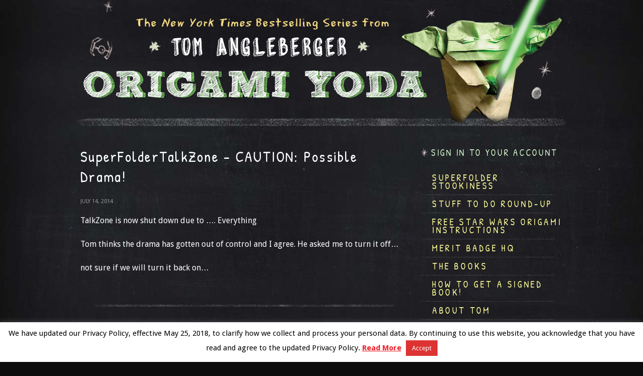

--- FILE ---
content_type: text/html; charset=UTF-8
request_url: https://origamiyoda.com/2014/07/superfoldertalkzone-caution-possible-drama/
body_size: 9252
content:
<!DOCTYPE html>
<html>
	<head>
		<meta charset="utf-8"/>
		<meta http-equiv="X-UA-Compatible" content="IE=edge"/>
		<title>SuperFolderTalkZone &#8211; CAUTION: Possible Drama! | Origami Yoda</title>
		<meta name="description" content=""/>
		<meta name="viewport" content="width=device-width, initial-scale=1, maximum-scale=1"/>
		<meta name="apple-mobile-web-app-capable" content="yes"/>
		<meta name="apple-mobile-web-app-status-bar-style" content="black"/>

		<link rel="shortcut icon" href="/favicon.ico"/>
		<link href='https://fonts.googleapis.com/css?family=Patrick+Hand|Droid+Sans:400,700' rel='stylesheet' type='text/css'/>
		<link rel="stylesheet" href="https://origamiyoda.com/wp-content/themes/origami_1.0/css/core.css?v=1.1.3"/>
		<link rel="stylesheet" href="https://origamiyoda.com/wp-content/themes/origami_1.0/css/desktop.css" media="all and (min-width: 31em)"/>

		<!--[if (lt IE 9)&(!IEMobile)]>
		<script src="https://html5shiv.googlecode.com/svn/trunk/html5.js"></script>
		<link rel="stylesheet" href="https://origamiyoda.com/wp-content/themes/origami_1.0/css/desktop.css" media="all">
		<![endif]-->

		<script src="https://ajax.googleapis.com/ajax/libs/jquery/1/jquery.min.js"></script>
		<script src="https://origamiyoda.com/wp-content/themes/origami_1.0/lib/origami.js?v=1.1.10"></script>

<meta name='robots' content='max-image-preview:large' />
<meta name="author" content="Being Wicked, hello@beingwicked.com"/>
		<meta property="og:title" content="SuperFolderTalkZone &#8211; CAUTION: Possible Drama!"/>
		<meta property="og:type" content="article"/>
		<meta property="og:url" content="https://origamiyoda.com/2014/07/superfoldertalkzone-caution-possible-drama/"/>

				<meta property="og:description" content="TalkZone is now shut down due to .... Everything

Tom thinks the drama has gotten out of control and I agree. He asked me to turn it off...

not sure if we will turn it back on..."/>
		
		
			<meta property="og:site_name" content="Origami Yoda"/>

<link rel='dns-prefetch' href='//s.w.org' />
<link rel="alternate" type="application/rss+xml" title="Origami Yoda &raquo; SuperFolderTalkZone &#8211; CAUTION: Possible Drama! Comments Feed" href="https://origamiyoda.com/2014/07/superfoldertalkzone-caution-possible-drama/feed/" />
<script type="text/javascript">
window._wpemojiSettings = {"baseUrl":"https:\/\/s.w.org\/images\/core\/emoji\/14.0.0\/72x72\/","ext":".png","svgUrl":"https:\/\/s.w.org\/images\/core\/emoji\/14.0.0\/svg\/","svgExt":".svg","source":{"concatemoji":"https:\/\/origamiyoda.com\/wp-includes\/js\/wp-emoji-release.min.js?ver=6.0.11"}};
/*! This file is auto-generated */
!function(e,a,t){var n,r,o,i=a.createElement("canvas"),p=i.getContext&&i.getContext("2d");function s(e,t){var a=String.fromCharCode,e=(p.clearRect(0,0,i.width,i.height),p.fillText(a.apply(this,e),0,0),i.toDataURL());return p.clearRect(0,0,i.width,i.height),p.fillText(a.apply(this,t),0,0),e===i.toDataURL()}function c(e){var t=a.createElement("script");t.src=e,t.defer=t.type="text/javascript",a.getElementsByTagName("head")[0].appendChild(t)}for(o=Array("flag","emoji"),t.supports={everything:!0,everythingExceptFlag:!0},r=0;r<o.length;r++)t.supports[o[r]]=function(e){if(!p||!p.fillText)return!1;switch(p.textBaseline="top",p.font="600 32px Arial",e){case"flag":return s([127987,65039,8205,9895,65039],[127987,65039,8203,9895,65039])?!1:!s([55356,56826,55356,56819],[55356,56826,8203,55356,56819])&&!s([55356,57332,56128,56423,56128,56418,56128,56421,56128,56430,56128,56423,56128,56447],[55356,57332,8203,56128,56423,8203,56128,56418,8203,56128,56421,8203,56128,56430,8203,56128,56423,8203,56128,56447]);case"emoji":return!s([129777,127995,8205,129778,127999],[129777,127995,8203,129778,127999])}return!1}(o[r]),t.supports.everything=t.supports.everything&&t.supports[o[r]],"flag"!==o[r]&&(t.supports.everythingExceptFlag=t.supports.everythingExceptFlag&&t.supports[o[r]]);t.supports.everythingExceptFlag=t.supports.everythingExceptFlag&&!t.supports.flag,t.DOMReady=!1,t.readyCallback=function(){t.DOMReady=!0},t.supports.everything||(n=function(){t.readyCallback()},a.addEventListener?(a.addEventListener("DOMContentLoaded",n,!1),e.addEventListener("load",n,!1)):(e.attachEvent("onload",n),a.attachEvent("onreadystatechange",function(){"complete"===a.readyState&&t.readyCallback()})),(e=t.source||{}).concatemoji?c(e.concatemoji):e.wpemoji&&e.twemoji&&(c(e.twemoji),c(e.wpemoji)))}(window,document,window._wpemojiSettings);
</script>
<style type="text/css">
img.wp-smiley,
img.emoji {
	display: inline !important;
	border: none !important;
	box-shadow: none !important;
	height: 1em !important;
	width: 1em !important;
	margin: 0 0.07em !important;
	vertical-align: -0.1em !important;
	background: none !important;
	padding: 0 !important;
}
</style>
	<link rel='stylesheet' id='ts-poll-block-css-css'  href='https://origamiyoda.com/wp-content/plugins/poll-wp/admin/css/block.css?ver=6.0.11' type='text/css' media='all' />
<link rel='stylesheet' id='wp-block-library-css'  href='https://origamiyoda.com/wp-includes/css/dist/block-library/style.min.css?ver=6.0.11' type='text/css' media='all' />
<style id='global-styles-inline-css' type='text/css'>
body{--wp--preset--color--black: #000000;--wp--preset--color--cyan-bluish-gray: #abb8c3;--wp--preset--color--white: #ffffff;--wp--preset--color--pale-pink: #f78da7;--wp--preset--color--vivid-red: #cf2e2e;--wp--preset--color--luminous-vivid-orange: #ff6900;--wp--preset--color--luminous-vivid-amber: #fcb900;--wp--preset--color--light-green-cyan: #7bdcb5;--wp--preset--color--vivid-green-cyan: #00d084;--wp--preset--color--pale-cyan-blue: #8ed1fc;--wp--preset--color--vivid-cyan-blue: #0693e3;--wp--preset--color--vivid-purple: #9b51e0;--wp--preset--gradient--vivid-cyan-blue-to-vivid-purple: linear-gradient(135deg,rgba(6,147,227,1) 0%,rgb(155,81,224) 100%);--wp--preset--gradient--light-green-cyan-to-vivid-green-cyan: linear-gradient(135deg,rgb(122,220,180) 0%,rgb(0,208,130) 100%);--wp--preset--gradient--luminous-vivid-amber-to-luminous-vivid-orange: linear-gradient(135deg,rgba(252,185,0,1) 0%,rgba(255,105,0,1) 100%);--wp--preset--gradient--luminous-vivid-orange-to-vivid-red: linear-gradient(135deg,rgba(255,105,0,1) 0%,rgb(207,46,46) 100%);--wp--preset--gradient--very-light-gray-to-cyan-bluish-gray: linear-gradient(135deg,rgb(238,238,238) 0%,rgb(169,184,195) 100%);--wp--preset--gradient--cool-to-warm-spectrum: linear-gradient(135deg,rgb(74,234,220) 0%,rgb(151,120,209) 20%,rgb(207,42,186) 40%,rgb(238,44,130) 60%,rgb(251,105,98) 80%,rgb(254,248,76) 100%);--wp--preset--gradient--blush-light-purple: linear-gradient(135deg,rgb(255,206,236) 0%,rgb(152,150,240) 100%);--wp--preset--gradient--blush-bordeaux: linear-gradient(135deg,rgb(254,205,165) 0%,rgb(254,45,45) 50%,rgb(107,0,62) 100%);--wp--preset--gradient--luminous-dusk: linear-gradient(135deg,rgb(255,203,112) 0%,rgb(199,81,192) 50%,rgb(65,88,208) 100%);--wp--preset--gradient--pale-ocean: linear-gradient(135deg,rgb(255,245,203) 0%,rgb(182,227,212) 50%,rgb(51,167,181) 100%);--wp--preset--gradient--electric-grass: linear-gradient(135deg,rgb(202,248,128) 0%,rgb(113,206,126) 100%);--wp--preset--gradient--midnight: linear-gradient(135deg,rgb(2,3,129) 0%,rgb(40,116,252) 100%);--wp--preset--duotone--dark-grayscale: url('#wp-duotone-dark-grayscale');--wp--preset--duotone--grayscale: url('#wp-duotone-grayscale');--wp--preset--duotone--purple-yellow: url('#wp-duotone-purple-yellow');--wp--preset--duotone--blue-red: url('#wp-duotone-blue-red');--wp--preset--duotone--midnight: url('#wp-duotone-midnight');--wp--preset--duotone--magenta-yellow: url('#wp-duotone-magenta-yellow');--wp--preset--duotone--purple-green: url('#wp-duotone-purple-green');--wp--preset--duotone--blue-orange: url('#wp-duotone-blue-orange');--wp--preset--font-size--small: 13px;--wp--preset--font-size--medium: 20px;--wp--preset--font-size--large: 36px;--wp--preset--font-size--x-large: 42px;}.has-black-color{color: var(--wp--preset--color--black) !important;}.has-cyan-bluish-gray-color{color: var(--wp--preset--color--cyan-bluish-gray) !important;}.has-white-color{color: var(--wp--preset--color--white) !important;}.has-pale-pink-color{color: var(--wp--preset--color--pale-pink) !important;}.has-vivid-red-color{color: var(--wp--preset--color--vivid-red) !important;}.has-luminous-vivid-orange-color{color: var(--wp--preset--color--luminous-vivid-orange) !important;}.has-luminous-vivid-amber-color{color: var(--wp--preset--color--luminous-vivid-amber) !important;}.has-light-green-cyan-color{color: var(--wp--preset--color--light-green-cyan) !important;}.has-vivid-green-cyan-color{color: var(--wp--preset--color--vivid-green-cyan) !important;}.has-pale-cyan-blue-color{color: var(--wp--preset--color--pale-cyan-blue) !important;}.has-vivid-cyan-blue-color{color: var(--wp--preset--color--vivid-cyan-blue) !important;}.has-vivid-purple-color{color: var(--wp--preset--color--vivid-purple) !important;}.has-black-background-color{background-color: var(--wp--preset--color--black) !important;}.has-cyan-bluish-gray-background-color{background-color: var(--wp--preset--color--cyan-bluish-gray) !important;}.has-white-background-color{background-color: var(--wp--preset--color--white) !important;}.has-pale-pink-background-color{background-color: var(--wp--preset--color--pale-pink) !important;}.has-vivid-red-background-color{background-color: var(--wp--preset--color--vivid-red) !important;}.has-luminous-vivid-orange-background-color{background-color: var(--wp--preset--color--luminous-vivid-orange) !important;}.has-luminous-vivid-amber-background-color{background-color: var(--wp--preset--color--luminous-vivid-amber) !important;}.has-light-green-cyan-background-color{background-color: var(--wp--preset--color--light-green-cyan) !important;}.has-vivid-green-cyan-background-color{background-color: var(--wp--preset--color--vivid-green-cyan) !important;}.has-pale-cyan-blue-background-color{background-color: var(--wp--preset--color--pale-cyan-blue) !important;}.has-vivid-cyan-blue-background-color{background-color: var(--wp--preset--color--vivid-cyan-blue) !important;}.has-vivid-purple-background-color{background-color: var(--wp--preset--color--vivid-purple) !important;}.has-black-border-color{border-color: var(--wp--preset--color--black) !important;}.has-cyan-bluish-gray-border-color{border-color: var(--wp--preset--color--cyan-bluish-gray) !important;}.has-white-border-color{border-color: var(--wp--preset--color--white) !important;}.has-pale-pink-border-color{border-color: var(--wp--preset--color--pale-pink) !important;}.has-vivid-red-border-color{border-color: var(--wp--preset--color--vivid-red) !important;}.has-luminous-vivid-orange-border-color{border-color: var(--wp--preset--color--luminous-vivid-orange) !important;}.has-luminous-vivid-amber-border-color{border-color: var(--wp--preset--color--luminous-vivid-amber) !important;}.has-light-green-cyan-border-color{border-color: var(--wp--preset--color--light-green-cyan) !important;}.has-vivid-green-cyan-border-color{border-color: var(--wp--preset--color--vivid-green-cyan) !important;}.has-pale-cyan-blue-border-color{border-color: var(--wp--preset--color--pale-cyan-blue) !important;}.has-vivid-cyan-blue-border-color{border-color: var(--wp--preset--color--vivid-cyan-blue) !important;}.has-vivid-purple-border-color{border-color: var(--wp--preset--color--vivid-purple) !important;}.has-vivid-cyan-blue-to-vivid-purple-gradient-background{background: var(--wp--preset--gradient--vivid-cyan-blue-to-vivid-purple) !important;}.has-light-green-cyan-to-vivid-green-cyan-gradient-background{background: var(--wp--preset--gradient--light-green-cyan-to-vivid-green-cyan) !important;}.has-luminous-vivid-amber-to-luminous-vivid-orange-gradient-background{background: var(--wp--preset--gradient--luminous-vivid-amber-to-luminous-vivid-orange) !important;}.has-luminous-vivid-orange-to-vivid-red-gradient-background{background: var(--wp--preset--gradient--luminous-vivid-orange-to-vivid-red) !important;}.has-very-light-gray-to-cyan-bluish-gray-gradient-background{background: var(--wp--preset--gradient--very-light-gray-to-cyan-bluish-gray) !important;}.has-cool-to-warm-spectrum-gradient-background{background: var(--wp--preset--gradient--cool-to-warm-spectrum) !important;}.has-blush-light-purple-gradient-background{background: var(--wp--preset--gradient--blush-light-purple) !important;}.has-blush-bordeaux-gradient-background{background: var(--wp--preset--gradient--blush-bordeaux) !important;}.has-luminous-dusk-gradient-background{background: var(--wp--preset--gradient--luminous-dusk) !important;}.has-pale-ocean-gradient-background{background: var(--wp--preset--gradient--pale-ocean) !important;}.has-electric-grass-gradient-background{background: var(--wp--preset--gradient--electric-grass) !important;}.has-midnight-gradient-background{background: var(--wp--preset--gradient--midnight) !important;}.has-small-font-size{font-size: var(--wp--preset--font-size--small) !important;}.has-medium-font-size{font-size: var(--wp--preset--font-size--medium) !important;}.has-large-font-size{font-size: var(--wp--preset--font-size--large) !important;}.has-x-large-font-size{font-size: var(--wp--preset--font-size--x-large) !important;}
</style>
<link rel='stylesheet' id='cookie-law-info-css'  href='https://origamiyoda.com/wp-content/plugins/cookie-law-info/legacy/public/css/cookie-law-info-public.css?ver=3.0.2' type='text/css' media='all' />
<link rel='stylesheet' id='cookie-law-info-gdpr-css'  href='https://origamiyoda.com/wp-content/plugins/cookie-law-info/legacy/public/css/cookie-law-info-gdpr.css?ver=3.0.2' type='text/css' media='all' />
<link rel='stylesheet' id='TS_POLL_public_css-css'  href='https://origamiyoda.com/wp-content/plugins/poll-wp/public/css/ts_poll-public.css?ver=2.2.8' type='text/css' media='all' />
<link rel='stylesheet' id='ts_poll_fonts-css'  href='https://origamiyoda.com/wp-content/plugins/poll-wp/fonts/ts_poll-fonts.css?ver=2.2.8' type='text/css' media='all' />
<script type='text/javascript' src='https://origamiyoda.com/wp-includes/js/jquery/jquery.min.js?ver=3.6.0' id='jquery-core-js'></script>
<script type='text/javascript' src='https://origamiyoda.com/wp-includes/js/jquery/jquery-migrate.min.js?ver=3.3.2' id='jquery-migrate-js'></script>
<script type='text/javascript' id='cookie-law-info-js-extra'>
/* <![CDATA[ */
var Cli_Data = {"nn_cookie_ids":[],"cookielist":[],"non_necessary_cookies":[],"ccpaEnabled":"","ccpaRegionBased":"","ccpaBarEnabled":"","strictlyEnabled":["necessary","obligatoire"],"ccpaType":"gdpr","js_blocking":"","custom_integration":"","triggerDomRefresh":"","secure_cookies":""};
var cli_cookiebar_settings = {"animate_speed_hide":"500","animate_speed_show":"500","background":"#fff","border":"#444","border_on":"","button_1_button_colour":"#dd3333","button_1_button_hover":"#b12929","button_1_link_colour":"#fff","button_1_as_button":"1","button_1_new_win":"","button_2_button_colour":"#333","button_2_button_hover":"#292929","button_2_link_colour":"#ed1c24","button_2_as_button":"","button_2_hidebar":"","button_3_button_colour":"#000","button_3_button_hover":"#000000","button_3_link_colour":"#fff","button_3_as_button":"1","button_3_new_win":"","button_4_button_colour":"#000","button_4_button_hover":"#000000","button_4_link_colour":"#62a329","button_4_as_button":"","button_7_button_colour":"#61a229","button_7_button_hover":"#4e8221","button_7_link_colour":"#fff","button_7_as_button":"1","button_7_new_win":"","font_family":"inherit","header_fix":"","notify_animate_hide":"1","notify_animate_show":"","notify_div_id":"#cookie-law-info-bar","notify_position_horizontal":"right","notify_position_vertical":"bottom","scroll_close":"","scroll_close_reload":"","accept_close_reload":"","reject_close_reload":"","showagain_tab":"","showagain_background":"#fff","showagain_border":"#000","showagain_div_id":"#cookie-law-info-again","showagain_x_position":"100px","text":"#000","show_once_yn":"","show_once":"10000","logging_on":"","as_popup":"","popup_overlay":"1","bar_heading_text":"","cookie_bar_as":"banner","popup_showagain_position":"bottom-right","widget_position":"left"};
var log_object = {"ajax_url":"https:\/\/origamiyoda.com\/wp-admin\/admin-ajax.php"};
/* ]]> */
</script>
<script type='text/javascript' src='https://origamiyoda.com/wp-content/plugins/cookie-law-info/legacy/public/js/cookie-law-info-public.js?ver=3.0.2' id='cookie-law-info-js'></script>
<script type='text/javascript' src='https://origamiyoda.com/wp-content/plugins/poll-wp/public/js/vue.js?ver=2.2.8' id='ts_poll_vue_js-js'></script>
<script type='text/javascript' src='https://origamiyoda.com/wp-content/plugins/poll-wp/public/js/ts_poll-public.js?ver=2.2.8' id='TS_POLL-js'></script>
<link rel="https://api.w.org/" href="https://origamiyoda.com/wp-json/" /><link rel="alternate" type="application/json" href="https://origamiyoda.com/wp-json/wp/v2/posts/20271" /><link rel="EditURI" type="application/rsd+xml" title="RSD" href="https://origamiyoda.com/xmlrpc.php?rsd" />
<link rel="wlwmanifest" type="application/wlwmanifest+xml" href="https://origamiyoda.com/wp-includes/wlwmanifest.xml" /> 
<meta name="generator" content="WordPress 6.0.11" />
<link rel="canonical" href="https://origamiyoda.com/2014/07/superfoldertalkzone-caution-possible-drama/" />
<link rel='shortlink' href='https://origamiyoda.com/?p=20271' />
<link rel="alternate" type="application/json+oembed" href="https://origamiyoda.com/wp-json/oembed/1.0/embed?url=https%3A%2F%2Forigamiyoda.com%2F2014%2F07%2Fsuperfoldertalkzone-caution-possible-drama%2F" />
<link rel="alternate" type="text/xml+oembed" href="https://origamiyoda.com/wp-json/oembed/1.0/embed?url=https%3A%2F%2Forigamiyoda.com%2F2014%2F07%2Fsuperfoldertalkzone-caution-possible-drama%2F&#038;format=xml" />

<!-- Bad Behavior 2.2.24 run time: 4.262 ms -->
	</head>
	<body class="post">

		<header class="mobile hide_desktop">

			<h1 class="header"><a href="/"><span>Origami Yoda</span></a></h1>

			<a href="javascript:void(0);" onclick="yoda_toggle_block('nav_mobile');" id="nav_mobile_link">Menu</a>
			<nav id="nav_mobile" class="hidden">

				
								<a href="https://origamiyoda.com/superfolder-stookiness/" class=""><span>SuperFolder Stookiness</span></a>

								<a href="https://origamiyoda.com/2020/07/stuff-to-do-round-up/" class=""><span>Stuff to Do Round-Up</span></a>

								<a href="https://origamiyoda.com/how-to-fold/" class=""><span>FREE STAR WARS ORIGAMI INSTRUCTIONS</span></a>

								<a href="https://origamiyoda.com/2021/07/merit-badge-hq/" class=""><span>MERIT BADGE HQ</span></a>

								<a href="https://origamiyoda.com/the-books/" class=""><span>The Books</span></a>

								<a href="https://origamiyoda.com/2024/07/how-to-get-a-signed-book/" class=""><span>How to get a SIGNED book!</span></a>

								<a href="https://origamiyoda.com/about-tom/" class=""><span>About Tom</span></a>

				
				<a href="/submit/" class="submit"><span>SuperFolder Submit</span></a>
			</nav>
		</header>

		<header class="full hide_phone">
			<h1 class="header"><a href="/"><span>Origami Yoda</span></a></h1>

		</header>

		<div class="content_wrapper">

				<div class="col_main">

					<article class="post-20271 post type-post status-publish format-standard hentry">

						<h1 class="pagetitle">SuperFolderTalkZone &#8211; CAUTION: Possible Drama!</h1>

						<time>July 14, 2014</time>

						
						<div class="post_content">
							<p>TalkZone is now shut down due to &#8230;. Everything</p>
<p>Tom thinks the drama has gotten out of control and I agree. He asked me to turn it off&#8230;</p>
<p>not sure if we will turn it back on&#8230;</p>
						</div>
						<br class="clear"/>

						

					</article>
					
					<hr/>
					
					
				</div>
				<!-- end col_main -->

				

				<div class="col_sidebar">

					<div class="sidebar_block login_block">
												<a href="/login/" class="signin">Sign in to your account</a>
											</div>

					
					<div class="sidebar_block hide_phone">
						<nav id="nav_home">

							
								<a href="https://origamiyoda.com/superfolder-stookiness/" class=""><span>SuperFolder Stookiness</span></a>

								<a href="https://origamiyoda.com/2020/07/stuff-to-do-round-up/" class=""><span>Stuff to Do Round-Up</span></a>

								<a href="https://origamiyoda.com/how-to-fold/" class=""><span>FREE STAR WARS ORIGAMI INSTRUCTIONS</span></a>

								<a href="https://origamiyoda.com/2021/07/merit-badge-hq/" class=""><span>MERIT BADGE HQ</span></a>

								<a href="https://origamiyoda.com/the-books/" class=""><span>The Books</span></a>

								<a href="https://origamiyoda.com/2024/07/how-to-get-a-signed-book/" class=""><span>How to get a SIGNED book!</span></a>

								<a href="https://origamiyoda.com/about-tom/" class=""><span>About Tom</span></a>

				
							<a href="/submit/" class="submit"><span>SuperFolder Submit</span></a>
						</nav>
					</div>

					<div id="custom_html-2" class="widget_text sidebar_block widget widget_custom_html"><div class="textwidget custom-html-widget"><a href="/superfolder-stookiness/"><img src="/wp-content/uploads/2013/11/letterboard.jpg" alt=""/></a><br/>


<a href="https://origamiyoda.com/the-pokegami-pokedex/"><img src="https://origamiyoda.com/wp-content/uploads/2024/05/pokedex275.jpg" alt=""/></a><br/>

<a href="https://origamiyoda.com/2024/09/the-muppet-showcase/"><img src="https://origamiyoda.com/wp-content/uploads/2024/10/muppetshowcaselogosmall.jpg" alt=""/></a><br/>

<img src="https://origamiyoda.com/wp-content/uploads/2013/08/SimpleYoda.jpg" alt=""/><br/>

<img src="https://origamiyoda.com/wp-content/uploads/2025/04/malgus.png" alt=""/><br/>
</div></div><div id="custom_html-3" class="widget_text sidebar_block widget widget_custom_html"><div class="textwidget custom-html-widget"><form role="search" method="get" id="searchform" class="searchform" action="/">
  <div>
    <label class="screen-reader-text" for="s">Search for:</label>
    <input type="text" value="" name="s" id="s" placeholder="search for..."/>
    <input type="submit" id="searchsubmit" value="Search"/>
  </div>
</form></div></div><div id="custom_html-4" class="widget_text sidebar_block widget widget_custom_html"><div class="textwidget custom-html-widget"><ul>
  <li><a href="/publisher-contact/">Publisher Contact</a></li>
  <li><a href="/resources/">Resources for Librarians, Teachers, Booksellers, & Parents</a></li>
  <li><a href="/blogroll/">Blogroll</a></li>
</ul></div></div><div id="custom_html-5" class="widget_text sidebar_block widget widget_custom_html"><div class="textwidget custom-html-widget"><img src="/wp-content/uploads/2013/09/superstickies-1.png" alt=""/></div></div><div id="custom_html-6" class="widget_text sidebar_block widget widget_custom_html"><h4>Tips from Webmaster Sam</h4><div class="textwidget custom-html-widget">1) After you submit... be patient. It can take 2-4 weeks for it to appear, simply because of the number of submissions submitted before yours.
<br><br>
2) A STRICT policy on the site is NO PEOPLE in your origami photos, including you. (Your hand is okay, but that’s it!)
<br><br>
3) Remember, clicking on SUPERFOLDER STOOKINESS is the best way to see ALL the origami SFs have posted! And if you like it, comment on it!
<br><br>
4) Take a little extra time and make sure you've got the BEST picture you can get of your origami. Maybe even crop and rotate the photo using a website like: PICRESIZE.com.</div></div><div id="custom_html-7" class="widget_text sidebar_block widget widget_custom_html"><div class="textwidget custom-html-widget"><a href="http://www.r-word.org/"><img src = "https://media.specialolympics.org/soi/files/spread-the-word/2011/graphics/STW-Partners-Un-Dated-Dark.jpg" width= "200" height = "100"></a>
<br><br>

<a href="/wp-content/uploads/2013/10/nyanATAT.gif">NYAN AT-AT is still running! <br>Click here to see it!</a></div></div>
				</div>
				<!-- end col_sidebar -->
				<br class="clear"/>


		</div>
		<!-- end content_wrapper -->
		

		<footer class="site">
			<div class="inner">

				<p>YODA and all other related Star Wars indicia are ™ & © Lucasfilm Ltd. All rights reserved. Courtesy of Lucasfilm Ltd.</p>

				<p>Book text, illustrations, photos, website copyright Tom Angleberger 2010 - 2026.</p>

				<p class="links">
					Amulet Books is an imprint of 
					<a href="http://www.abramsbooks.com/" target="_blank">ABRAMS</a>  <span>|</span>
					<a href="/privacy-policy/">Privacy Policy</a> <span>|</span>
					<a href="/terms-conditions/">TERMS & CONDITIONS</a>
				</p>

			</div>
		</footer>

		<!--googleoff: all--><div id="cookie-law-info-bar" data-nosnippet="true"><span>We have updated our Privacy Policy, effective May 25, 2018, to clarify how we collect and process your personal data. By continuing to use this website, you acknowledge that you have read and agree to the updated  Privacy Policy. <a href="http://origamiyoda.com/privacy-policy/" id="CONSTANT_OPEN_URL" class="cli-plugin-main-link">Read More</a> <a role='button' data-cli_action="accept" id="cookie_action_close_header" class="medium cli-plugin-button cli-plugin-main-button cookie_action_close_header cli_action_button wt-cli-accept-btn">Accept</a></span></div><div id="cookie-law-info-again" data-nosnippet="true"><span id="cookie_hdr_showagain">Privacy &amp; Cookies Policy</span></div><div class="cli-modal" data-nosnippet="true" id="cliSettingsPopup" tabindex="-1" role="dialog" aria-labelledby="cliSettingsPopup" aria-hidden="true">
  <div class="cli-modal-dialog" role="document">
	<div class="cli-modal-content cli-bar-popup">
		  <button type="button" class="cli-modal-close" id="cliModalClose">
			<svg class="" viewBox="0 0 24 24"><path d="M19 6.41l-1.41-1.41-5.59 5.59-5.59-5.59-1.41 1.41 5.59 5.59-5.59 5.59 1.41 1.41 5.59-5.59 5.59 5.59 1.41-1.41-5.59-5.59z"></path><path d="M0 0h24v24h-24z" fill="none"></path></svg>
			<span class="wt-cli-sr-only">Close</span>
		  </button>
		  <div class="cli-modal-body">
			<div class="cli-container-fluid cli-tab-container">
	<div class="cli-row">
		<div class="cli-col-12 cli-align-items-stretch cli-px-0">
			<div class="cli-privacy-overview">
				<h4>Privacy Overview</h4>				<div class="cli-privacy-content">
					<div class="cli-privacy-content-text">This website uses cookies to improve your experience while you navigate through the website. Out of these, the cookies that are categorized as necessary are stored on your browser as they are essential for the working of basic functionalities of the website. We also use third-party cookies that help us analyze and understand how you use this website. These cookies will be stored in your browser only with your consent. You also have the option to opt-out of these cookies. But opting out of some of these cookies may affect your browsing experience.</div>
				</div>
				<a class="cli-privacy-readmore" aria-label="Show more" role="button" data-readmore-text="Show more" data-readless-text="Show less"></a>			</div>
		</div>
		<div class="cli-col-12 cli-align-items-stretch cli-px-0 cli-tab-section-container">
												<div class="cli-tab-section">
						<div class="cli-tab-header">
							<a role="button" tabindex="0" class="cli-nav-link cli-settings-mobile" data-target="necessary" data-toggle="cli-toggle-tab">
								Necessary							</a>
															<div class="wt-cli-necessary-checkbox">
									<input type="checkbox" class="cli-user-preference-checkbox"  id="wt-cli-checkbox-necessary" data-id="checkbox-necessary" checked="checked"  />
									<label class="form-check-label" for="wt-cli-checkbox-necessary">Necessary</label>
								</div>
								<span class="cli-necessary-caption">Always Enabled</span>
													</div>
						<div class="cli-tab-content">
							<div class="cli-tab-pane cli-fade" data-id="necessary">
								<div class="wt-cli-cookie-description">
									Necessary cookies are absolutely essential for the website to function properly. This category only includes cookies that ensures basic functionalities and security features of the website. These cookies do not store any personal information.								</div>
							</div>
						</div>
					</div>
																	<div class="cli-tab-section">
						<div class="cli-tab-header">
							<a role="button" tabindex="0" class="cli-nav-link cli-settings-mobile" data-target="non-necessary" data-toggle="cli-toggle-tab">
								Non-necessary							</a>
															<div class="cli-switch">
									<input type="checkbox" id="wt-cli-checkbox-non-necessary" class="cli-user-preference-checkbox"  data-id="checkbox-non-necessary" checked='checked' />
									<label for="wt-cli-checkbox-non-necessary" class="cli-slider" data-cli-enable="Enabled" data-cli-disable="Disabled"><span class="wt-cli-sr-only">Non-necessary</span></label>
								</div>
													</div>
						<div class="cli-tab-content">
							<div class="cli-tab-pane cli-fade" data-id="non-necessary">
								<div class="wt-cli-cookie-description">
									Any cookies that may not be particularly necessary for the website to function and is used specifically to collect user personal data via analytics, ads, other embedded contents are termed as non-necessary cookies. It is mandatory to procure user consent prior to running these cookies on your website.								</div>
							</div>
						</div>
					</div>
										</div>
	</div>
</div>
		  </div>
		  <div class="cli-modal-footer">
			<div class="wt-cli-element cli-container-fluid cli-tab-container">
				<div class="cli-row">
					<div class="cli-col-12 cli-align-items-stretch cli-px-0">
						<div class="cli-tab-footer wt-cli-privacy-overview-actions">
						
															<a id="wt-cli-privacy-save-btn" role="button" tabindex="0" data-cli-action="accept" class="wt-cli-privacy-btn cli_setting_save_button wt-cli-privacy-accept-btn cli-btn">SAVE &amp; ACCEPT</a>
													</div>
						
					</div>
				</div>
			</div>
		</div>
	</div>
  </div>
</div>
<div class="cli-modal-backdrop cli-fade cli-settings-overlay"></div>
<div class="cli-modal-backdrop cli-fade cli-popupbar-overlay"></div>
<!--googleon: all-->
		<script type="text/javascript">

		  var _gaq = _gaq || [];
		  _gaq.push(['_setAccount', 'UA-42975957-1']);
		  _gaq.push(['_trackPageview']);

		  (function() {
			var ga = document.createElement('script'); ga.type = 'text/javascript'; ga.async = true;
			ga.src = ('https:' == document.location.protocol ? 'https://ssl' : 'http://www') + '.google-analytics.com/ga.js';
			var s = document.getElementsByTagName('script')[0]; s.parentNode.insertBefore(ga, s);
		  })();

		</script>

	</body>
</html>